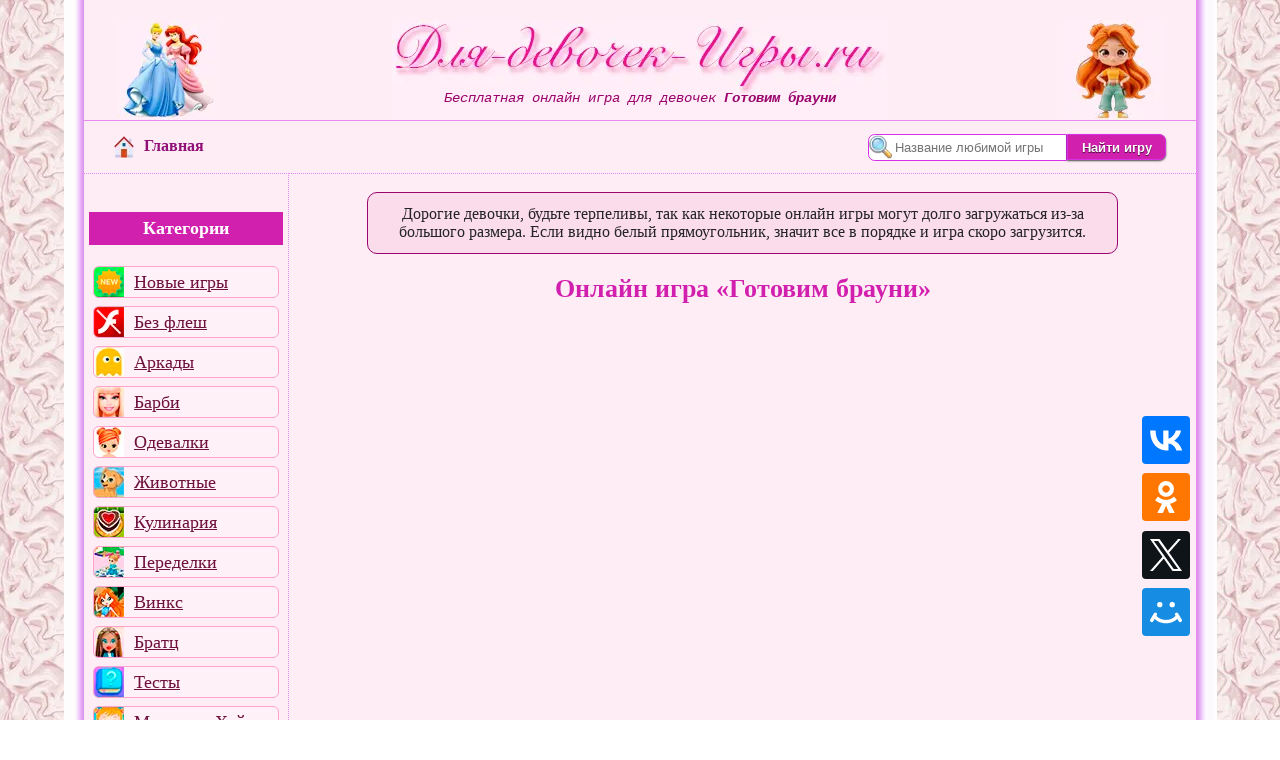

--- FILE ---
content_type: text/html; charset=UTF-8
request_url: https://dlja-devochek-igry.ru/kulinarija/gotovim_brauni.html
body_size: 12556
content:
<!DOCTYPE html>
<html lang="ru">
<head>
<meta http-equiv="Content-Type" content="text/html; charset=UTF-8">
<title>Игра Готовим брауни. Играть в онлайн игру Готовим брауни бесплатно</title>
<meta name="description" content="Игра для девочек Готовим брауни. В игру Готовим брауни играть онлайн бесплатно.">
<meta property="og:type" content="website">
<meta property="og:title" content="Игра для девочек «Готовим брауни» играть онлайн">
<meta property="og:description" content="Готовим брауни - игры для девочек онлайн. Играем бесплатно в игру Готовим брауни.">
<meta property="og:url" content="https://dlja-devochek-igry.ru/kulinarija/gotovim_brauni.html">
<meta property="og:image" content="https://dlja-devochek-igry.ru/files/cooking/brownie/1.webp">
<link rel="image_src" href="https://dlja-devochek-igry.ru/files/cooking/brownie/1.webp">
<link rel="preconnect" href="https://mc.yandex.ru/">
<link rel="preconnect" href="https://yastatic.net/partner-code-bundles/">
<link rel="preconnect" href="https://avatars.mds.yandex.net/">
<link rel="preconnect" href="https://storage.mds.yandex.net/">
<style>html,body{margin:0;padding:0;height:100%}body{background-image:url(/img/fon.webp)}img{image-rendering:-webkit-optimize-contrast;image-rendering:crisp-edges;image-rendering:pixelated;}.main{display:grid;grid-template-columns:20px 1fr 20px;margin:0 auto;width:90%}.ten_l{background-image:url(/img/shadow1.webp);width:20px;border-right:1px solid #E88AF2}.ten_r{background-image:url(/img/shadow2.webp);width:20px;border-left:1px solid #E88AF2}iframe{overflow:hidden;border:0;}.gld{background-color:#fbdceb;display:block;width:90%;font-size:1rem;padding:15px;border:1px solid #9a066e;border-radius:10px;margin:0 auto;color:#424242;}.dspnone{display:none;cursor:pointer}.app-icon{display:flex;align-items:center;color:#900891;background-color:#FDF2F7;font-size:1.3rem;border:1px solid #9a066e;border-radius:10px;max-width:400px}.app-icon img{width:80px;height:80px;margin:7px}.app-icon span{padding-right:7px}.app-icon p{font-size:0.8rem;color:#680769}.foot-app{display:flex}.gld h2,.gld span{display:block;font-size:1.1rem;font-style:oblique;font-family:monospace;}.gld strong{font-weight:600}#pre_roll{position:absolute;top:0;left:0;width:100%;height:100%;display:flex;justify-content:center;align-items:center;background:radial-gradient(circle,rgba(254,237,245,1)30%,rgba(255,126,179,1)100%)}#load-ruffle{font-size:1.5rem;background:linear-gradient(135deg,#D220AE,#FF99FF);box-shadow:5px 8px 15px rgba(0,0,0,0.5);font-weight:bold;color:#fff;padding:10px;border-radius:15px;border:2px solid #9A046D;cursor:pointer}#load-ruffle img{height:135px;width:185px}.cent-col{background-color:#FEEDF5}.header{background-image:url(/adaptive/header3.webp);background-position:center center;border-bottom:1px solid #E88AF2;background-repeat:no-repeat;height:100px;width:70%;text-align:center}.header p,.header h1{margin:0;padding-top:70px;color:#9A046D;font-size:0.9rem;font-family:'Courier New',Courier,monospace;font-style:italic}.rows{display:flex;flex-direction:row;justify-content:space-between;align-items:center;padding-bottom:10px}.nav-home{margin-left:30px}.nav-home img{vertical-align:middle;margin:5px 10px 5px 0;width:20px;height:22px}.nav-home a{color:#921179;font-size:1rem;font-weight:bold;text-decoration:none}#search{margin-right:30px}#sch{padding:2px 2px 2px 26px;height:21px;background:url(/images/lupa.webp) left top no-repeat #fff;border:1px solid #D631E8;border-top-left-radius:0.5em;border-bottom-left-radius:0.5em}.search_b{background:#D220AE;border:1px solid #D631E8;border-top-right-radius:0.5em;border-bottom-right-radius:0.5em;box-shadow:0 1px 2px rgba(0,0,0,0.7);color:#FFF;cursor:pointer;margin:2px 0 2px;outline:medium none;padding:0.4em 1em 0.3em;text-decoration:none;text-shadow:0 1px 1px rgba(0,0,0,0.7);font-weight:bold}.h-1,.h-2{background-position:center center;border-bottom:1px solid #E88AF2;background-repeat:no-repeat;width:15%;height:100px}.h-1{background-image:url(/adaptive/h1.webp)}.h-2{background-image:url(/adaptive/h2.webp)}.tooltip{position:fixed;background-color:#9a066e;color:#fff;padding:5px 10px;border-radius:5px;border:2px solid #fff;white-space:nowrap;z-index:10;opacity:0;visibility:hidden;transition:opacity 0.2s ease,visibility 0.2s ease;transform:translateX(-50%);font-size:1.1rem}.tooltip.active{opacity:1;visibility:visible}#cols{display:grid;grid-template-columns:minmax(auto,280px) 1fr minmax(auto,220px);margin:0 auto;width:100%;overflow:hidden}#menu-toggle{display:none}.hamburger{display:none;cursor:pointer}.hamburger span{width:20px;height:20px;background:url(/adaptive/gam.webp);margin-left:5px}#art{border-top:1px dotted #E88AF2}#rcol{border-left:1px dotted #E88AF2;border-top:1px dotted #E88AF2}.game_title{font-size:1.6rem;font-weight:700;color:#D220AE;margin:15px;padding:5px;text-align:center}.sered{margin:0 auto;text-align:center}.share-text{color:#666666;font-size:1.25rem;font-weight:700;padding-bottom:5px}.gameThumb{overflow:hidden;border:1px solid #ffb0d8;text-align:center;box-shadow:.7em .7em 7px rgba(153,51,153,0.7);margin:12px 12px}.mmg2{display:block;float:left;width:100px;height:106px;border:none;text-decoration:none;font:bold 11px Arial;color:#fff;text-align:center;overflow:hidden;background-color:#9609AA}.mmg2 img{width:100px;height:75px;border:none}.gameTitle{font:bold 0.7rem Arial;text-decoration:none}.ratingblock{text-align:center;margin:0 auto;max-width:90%}.loading{height:30px;background:url('/wait2.gif') 50% 50% no-repeat}#container{width:95%;margin:0 auto;border:1px solid #8E1A7D;padding:5px 0 5px;overflow:hidden}#text_vote{float:left;margin:-21px 0 0 160px}.unit-rating span.r1-unit{left:0px}.unit-rating span.r1-unit:hover{width:30px}.unit-rating span.r2-unit{left:30px}.unit-rating span.r2-unit:hover{width:60px}.unit-rating span.r3-unit{left:60px}.unit-rating span.r3-unit:hover{width:90px}.unit-rating span.r4-unit{left:90px}.unit-rating span.r4-unit:hover{width:120px}.unit-rating span.r5-unit{left:120px}.unit-rating span.r5-unit:hover{width:150px}.unit-rating li.current-rating{background:url('/new/rating/images/starrating.gif') left bottom;position:absolute;height:30px;display:block;text-indent:-9000px}.voted{color:#8E1A7D}.thanks{font-weight:bold;color:#D21ECA}.static{color:#8E1A7D}.unit-rating{list-style:none;margin:0px;padding:0px;height:30px;position:relative;background:url('/new/rating/images/starrating.gif') top left repeat-x}.unit-rating li{text-indent:-90000px;padding:0px;margin:0px;float:left}.unit-rating li span{outline:none;display:block;width:30px;height:30px;text-decoration:none;text-indent:-9000px;z-index:20;position:absolute;padding:0px;cursor:pointer}.unit-rating li span:hover{background:url('/new/rating/images/starrating.gif') left center;z-index:2;left:0px}.categories,.top5{font-size:1.1rem;font-weight:bold;padding:6px 0 6px;background-color:#D220AE;color:#fff;text-align:center;width:100%}.topmenu{width:100%;overflow:hidden;display:none}.rek550{max-height:550px;margin:8px}.topmenu a{display:inline-block;text-decoration:none;padding:0 8px;font-size:1.3rem;border-radius:15px;border:1px solid #fff;background-color:#D220AE;color:#fff;margin:5px 7px 5px;box-shadow:0 2px 5px rgba(0,0,0,0.5)}#promo{width:180px;margin:0 auto;border:1px solid #D220AE}#slide{background-color:#FEE2F1;position:relative;overflow:hidden}.case{width:180px;float:left;position:relative}.case img{width:185px;height:135px}.caseholder{height:155px;width:180px;overflow:hidden;position:relative;background-color:#FEE2F1}.caseslider{position:absolute;top:0;left:0;text-align:center}.casenav{padding:10px 0 10px 15px}.casenav a{cursor:pointer;font-weight:bold;text-decoration:none;color:#990066;background-color:#FFAFD7;padding:2px 8px 2px 8px;margin:2px}.casenav a.active{font-weight:bold;color:#FFF;background-color:#990066}#promo span{font-weight:bold;color:#990066;font-size:13px}.intro img{width:60px;height:10px}.rek-r{min-width:180px;max-height:600px;margin:20px 0 20px}.alert{color:red;font-weight:bold}.navv{color:#D220AE;font-size:1rem;font-weight:normal;text-decoration:underline}#svyaz{font-weight:700;font-size:1.1rem;color:#CC0066;float:left;margin:25px 0;cursor:pointer;text-decoration:underline}#copy{font-weight:700;font-size:1rem;color:#CC0066;margin-top:30px}.footer{background-image:url(/img/footer.webp);padding:10px;text-align:center}#adm{background-color:#FF00FF;color:#fff}#tex{display:block;margin:0 auto;padding:5px 0 5px}#close{position:absolute;top:3px;right:3px}#statbox{text-align:center;height:30px}#send-mail img{cursor:pointer}#send-mail{width:250px;border:0;position:fixed;margin:0 auto;bottom:5px}#send-mail p{font-family:Verdana;font-size:8pt;color:#000000;font-weight:bold}#bgcol{background-color:#F6F6F6}.name{margin:25px;font-size:0.8rem;font-family:'Courier New',Courier,monospace;font-style:italic}.col3{display:grid;grid-template-columns:minmax(auto,160px) 1fr minmax(auto,260px);width:100%}.gradient-button{background:linear-gradient(135deg,#D220AE,#FF99FF);color:white;font-size:1.5rem;font-weight:bold;padding:5px 20px;border:1px solid #D220AE;border-radius:30px;cursor:pointer;box-shadow:0 8px 15px rgba(0,0,0,0.4)}.descrip{color:#252525;background-color:#fbdceb;display:block;width:80%;font-size:1rem;padding:12px;border:1px solid #9a066e;border-radius:10px}.nav-cols{display:flex;justify-content:space-between;margin:0 auto;width:90%;padding-bottom:15px}.column{flex:1;text-align:left;margin-right:10px}.column:last-child{margin-right:0}.column a{color:#D220AE;font-size:1rem;font-weight:bold;text-decoration:none;background-image:url(/img/arr4.webp);background-position:left center;background-repeat:no-repeat;padding-left:12px}.gtable{border:1px dotted #E88AF2;margin:5px;background:linear-gradient(180deg,rgba(249,196,224,1)0%,rgba(255,255,255,5)50%,rgba(249,196,224,1)100%);width:98%;min-height:160px}.img{margin:10px;border:1px solid #ffb0d8;float:left;height:135px;width:185px}.game_name{color:#931179;font-size:1.1rem;font-weight:bold;text-decoration:none;margin-top:10px;display:block}.game_link{color:#D220AE;font-weight:bold;font-size:1rem}.paginacion{text-align:center;padding:8px;background-color:#FFFFFF;width:98%;margin-bottom:15px}.paginacion a,#cur{background-color:#D220AE;padding:4px 8px 4px 8px;font-size:1rem;font-family:Arial,Helvetica,sans-serif;font-weight:bold;color:#FFFFFF;text-align:center;border:1px solid #923092}#cur{background-color:#B722FF}.rek-cent{margin:10px;max-height:160px}.online{border-bottom:1px solid #E88AF2;display:inline-block;margin:10px;vertical-align:top}.imgg{display:block;position:relative;margin:0 auto;width:120px;height:90px}.nav_link4{display:block;width:120px;margin:0 auto;color:#921179;font-size:0.8rem;font-weight:bold;text-decoration:none;text-align:center;padding-top:5px}.rek_180{max-height:420px;margin:10px}#sha{margin:15px 0;width:100%;display: flex;justify-content:center;align-items:center;flex-direction: column;}.tr{display:flex;flex-direction:row;justify-content:space-between;align-items:center;width:220px;height:50px;}.tr a{height:48px;width:48px;border-radius:4px;color:#fff;overflow:hidden;display:block;background-size:48px 48px;}#vk-icon{background-color:#07f;background-image:url([data-uri])}#ok-icon{background-color:#f70;background-image:url([data-uri])}#x-icon{background-color:#0f1419;background-image: url([data-uri])}#mm-icon{background-color:#168de2;background-image: url([data-uri])}#cols_g{display:grid;grid-template-columns:minmax(auto,280px) 1fr;margin:0 auto;width:100%;overflow:hidden}#playerholder{width:93%;}#pl_sha{display:grid;grid-template-columns:1fr minmax(auto,60px);margin:0 auto;width:100%;overflow:hidden}.descimg{float:left;margin:0 10px 0 15px;width:150px;height:109px}.game_desc{font-size:1rem;margin:10px;padding-top:5px;border-bottom:1px dashed #E88AF2;padding-bottom:5px;text-align:justify}.game_desc a{color:#E88AF2}.menu,.games{display:flex;flex-wrap:wrap;justify-content:left;margin:0 auto;padding:0 10px 0 10px;align-self:start}.play_e_rek{width:416px}.play_e_rek,.play_e{background-color:#FFFFFF;text-align:center;overflow:hidden;margin:15px;box-shadow:0.7em 0.7em 7px rgba(153, 51, 153, 0.7);border:1px solid #EA15DA;height:185px;}.play_e{width:193px;}.play_e img{width:185px;height:135px;margin:3px;border: 1px solid #EA15DA;}.play_e a{font-size:0.9rem;text-decoration:none;color: #9D1092;}.rek_swf{max-height:130px}.vk_com{max-width:80%;margin:20px auto}.opis_g{margin:20px;min-height:110px}.opis_g img{box-shadow:0px 0px 5px 3px rgba(0,0,0,0.35)}.menu{border-right:1px dotted #E88AF2;border-top:1px dotted #E88AF2;min-width:160px;}.menu a{background:url(/adaptive/menuff.webp) no-repeat;border-radius:6px;height:30px;margin:4px;}#a1{background-position:0 0}#a2{background-position:0 -30px}#a3{background-position:0 -60px}#a4{background-position:0 -90px}#a5{background-position:0 -120px}#a6{background-position:0 -150px}#a7{background-position:0 -180px}#a8{background-position:0 -210px}#a9{background-position:0 -240px}#a10{background-position:0 -270px}#a11{background-position:0 -300px}#a12{background-position:0 -330px}#a13{background-position:0 -360px}#a14{background-position:0 -390px}#a15{background-position:0 -420px}#a16{background-position:0 -450px}#a17{background-position:0 -480px}#a18{background-position:0 -510px}#a19{background-position:0 -540px}#a20{background-position:0 -570px}#a21{background-position:0 -600px}#a22{background-position:0 -630px}#a23{background-position:0 -660px}#a24{background-position:0 -690px}#a25{background-position:0 -720px}#a26{background-position:0 -750px}#a27{background-position:0 -780px}#a28{background-position:0 -810px}#a29{background-position:0 -840px}#a30{background-position:0 -870px}#a31{background-position:0 -900px}#a32{background-position:0 -930px}#a33{background-position:0 -960px}#a34{background-position:0 -990px}#a35{background-position:0 -1020px}#l{background:0;cursor:pointer;padding-left:40px;text-align:center}#hid{max-width:0;max-height:0;overflow:hidden;transition:max-height 2s ease}#hid.show{max-height:800px;max-width:100%;display:flex;flex-wrap:wrap;justify-content:left;margin:0 auto;padding:0 10px 0 10px}#hid a{background:url(/adaptive/menu_hid.webp) no-repeat;border:1px solid #9a066e;border-radius:6px;height:45px;width:45px;min-width:45px;margin:5px;font-size:0;flex-grow:initial;padding:0}#hid #b1{background-position:0 0}#hid #b2{background-position:0 -45px}#hid #b3{background-position:0 -90px}#hid #b4{background-position:0 -135px}#hid #b5{background-position:0 -180px}#hid #b6{background-position:0 -225px}#hid #b7{background-position:0 -270px}#hid #b8{background-position:0 -315px}#hid #b9{background-position:0 -360px}#hid #b10{background-position:0 -405px}#hid #b11{background-position:0 -450px}#hid #b12{background-position:0 -495px}#hid #b13{background-position:0 -540px}#hid #b14{background-position:0 -585px}#hid #b15{background-position:0 -630px}#hid #b16{background-position:0 -675px}#hid #b17{background-position:0 -720px}#hid #b18{background-position:0 -765px}#hid #b19{background-position:0 -810px}#hid #b20{background-position:0 -855px}#hid #b21{background-position:0 -900px}#hid #b22{background-position:0 -945px}#hid #b23{background-position:0 -990px}#hid #b24{background-position:0 -1035px}#hid #b25{background-position:0 -1080px}#hid #b26{background-position:0 -1125px}#hid #b27{background-position:0 -1170px}#hid #b28{background-position:0 -1215px}#hid #b29{background-position:0 -1260px}#hid #b30{background-position:0 -1305px}#hid #b31{background-position:0 -1350px}#hid #b32{background-position:0 -1395px}#hid #b33{background-position:0 -1440px}#hid #b34{background-position:0 -1485px}#hid #b35{background-position:0 -1530px}@media(max-width:830px){.rek550{max-height:250px}.rek_swf{max-height:120px}.main{grid-template-columns:0 1fr 0;width:100%}.header,.h-1,.h-2{background-image:none;height:40px;width:100%}.header{display:flex;flex-direction:row;justify-content:space-between;align-items:center}.header p,.header h1{padding:15px;font-size:0.8rem;overflow:hidden;text-align:right;width:100%}.h-1,.h-2,.ten_l,.ten_r{width:0px}.nav-home{margin-left:10px}.nav-home a{font-size:0}#search{margin-right:5px}.hamburger{z-index:110;display:flex}.menu{z-index:105;position:fixed;top:41px;left:-100%;width:100%;padding:0 0 8px 0;border-bottom:5px solid #E88AF2;background:linear-gradient(180deg,rgba(255,163,200,1)0%,rgba(254,237,245,1)100%);transition:left 0.5s ease}.menu a{border:1px solid #9a066e;margin:5px;font-size:0;height:30px;width:30px;font-size:0}#menu-toggle:checked + .menu{left:0}#cols{grid-template-columns:1fr}#l{display:none}.game_title{font-size:1.3rem}.games{padding:8px}.voted{font-size:0.7rem}.categories{width:0;height:0;opacity:0}.topmenu{height:33px;z-index:100;display:block}.topmenu a{font-size:0.9rem;margin:5px 4px 5px}.rek-r{max-height:250px}.col3{grid-template-columns:1fr}#send-mail,.nav-cols{width:95%}.column a{font-size:0.8rem}.intro{font-size:0.8rem}.game_name{font-size:0.9rem}.game_link{font-size:0.8rem}.online{min-height:160px}.rek_180{max-height:250px}#hid{display:none}.play_e_rek{width:250px;height:250px;}}@media(min-width:830.9px) and (max-width:1367px){.rek_swf{max-height:100px}#cols{grid-template-columns:minmax(auto,205px) 1fr 0.3fr}.menu{padding:0 5px 20px 5px}}@media(min-width:830.9px){.menu a{flex-grow:1;text-align:left;border:1px solid #fea2ce;font-size:1.1rem;display:flex;align-items:center;justify-content:left;min-width:120px;background-color:#fef2f8;color:#6f113d;padding-left:40px;}.menu a:hover,#l:hover{background-color:#fff;border:0;padding:1px 1px 1px 40px;}.h-1,.h-2,.header{margin-top:20px}}@media(min-width:1601px){.main{width:80%}}@media(min-width:1060px) and (max-width:1309px){.play_e_rek{width:640px}}@media(min-width:1670px){.play_e_rek{width:868px}}</style><meta name="viewport" content="width=device-width, initial-scale=1.0">
<link rel="manifest" href="/manifest.json">
<style>.tr{flex-direction:column;width:50px;height:220px;}.games{justify-content:center;}.adv-g{color:#CC00CC;font-size:1.1rem;font-weight:bold;text-align:center}#coments{width:100%}#coments .addcoment{background:#FFD5FF;border:2px dotted #CC00CC;width:80%;margin:0 auto}#coments .addcomentimg:hover{cursor:pointer;}#coments textarea{width:80%;font-size:0.9rem;height:80px;margin:10px;overflow:hidden;background:#FFF;border:1px solid #CC00CC;}#coments input[type="text"]{padding-left:10px;width:40%;height:25px;font-size:0.9rem;line-height:1.8em;margin:10px 5px 0px 10px;border:1px solid #CC00CC;}#coments .addcoment span{color:#FF42FF;font-size:1.2rem}#statusbox{color:#CC00CC;font-size:1.1rem;height:50px;display:flex;align-items:center;justify-content:center}#coments img.button_add{margin:10px 5px 0px 10px;padding:0;border:0;float:none;}.smiles{display:flex;justify-content:space-between;align-items:center;width:80%;margin:0 auto;}.smiles img{flex:0 0 auto;max-width:none;height:auto;cursor:pointer;}.tab{background-color:#FBDCEB;border:1px #CA00CA dotted;color:black;margin:0 auto;padding:10px;box-sizing:border-box;font-size:0.9rem;margin:7px}.tab .row{display:flex;justify-content:space-between;align-items:center;margin-bottom:10px;}.content a{color:red;font-weight:bold}.ter{color:#CC00CC;font-weight:bold;}.ter2{text-align:right;font-weight:bold;color:white;}#com_scroll{height:700px;overflow-y:scroll;width:80%;margin:0 auto}#com_scr{width:80%;margin:0 auto}.commenti{font-size:1rem;font-style:italic;font-weight:bold;}#kommentarii{padding-left:30px;color:#CC00CC;font-style:italic}#kommentarii a{color:#CC00CC;font-size:16px;font-weight:bold;text-decoration:underline}
@media (min-width:1650px){#playerholder{width:80%;}}
@media (min-width:830.9px) and (max-width:1367px){#cols_g{grid-template-columns:minmax(auto,205px) 1fr}.menu{padding:20px 5px 20px 5px}#playerholder{width:95%;}}
@media (max-width:830px){#cols_g,#pl_sha{grid-template-columns:1fr}#playerholder{width:98%;}.tr{flex-direction:row;width:200px;height:50px;}.play_e{width:110px;height:125px;}.play_e img{width:100px;height:75px;}.play_e a{font-size:0.8rem;}.vk_com{max-width:100%;margin:15px auto}#com_scroll,#com_scr{width:98%}#coments .addcoment{width:98%}}</style>
</head>
<body>
<div class="main"><div class="ten_l"></div><div class="cent-col">
<div class="rows"><div class="h-1"></div><div class="header"><label for="menu-toggle" class="hamburger"><span></span></label><p>Бесплатная онлайн игра для девочек <strong>Готовим брауни</strong></p></div><div class="h-2"></div></div>
<div class="rows"><div class="nav-home"><a href="/" title="Главная"><img src="/img/gl.webp" alt="">Главная</a></div>
<div id="search" onclick="return {'bg':'#FEE2F1','language':'ru','suggest':true,'tld':'ru','fontsize':12,'arrow':false,'fg':'#000000','type':2}"><form action="https://dlja-devochek-igry.ru/search.htm" method="get" target="_self"><input type="hidden" name="searchid" value="2314010"><input id="sch" name="text" placeholder="Название любимой игры"><input type="submit" class="search_b" value="Найти игру"></form></div>
</div>
<div class="topmenu sered"></div>
<div id="cols_g">
<input type="checkbox" id="menu-toggle"><div><div class="menu"><p class="categories">Категории</p><a id="a1" href="/new/new-games.php">Новые игры</a><a id="a2" href="/noflash.php">Без флеш</a><a id="a3" href="/arkady1.html">Аркады</a><a id="a4" href="/barbi.html">Барби</a><a id="a35" href="/odevalki.html">Одевалки</a><a id="a5" href="/zhivotnye.html">Животные</a><a id="a6" href="/kulinarija.html">Кулинария</a><a id="a7" href="/peredelki.html">Переделки</a><a id="a8" href="/vinks.html">Винкс</a><a id="a9" href="/bratc.html">Братц</a><a id="a10" href="/testy.html">Тесты</a><a id="a11" href="/malyshka-heyzel.html">Малышка Хейзел</a><a id="a12" href="/ulitka-bob.html">Улитка Боб</a><a id="a13" href="/online/ogon-i-voda.html">Огонь и Вода</a><a id="a14" href="/papa-lui.html">Папа Луи</a><a id="a15" href="/smeshariki.html">Смешарики</a><a id="a16" href="/tom-i-dzherri.html">Том и Джерри</a><a id="a17" href="/online/dasha.html">Даша</a><a id="a18" href="/raskraski.html">Раскраски</a><a id="a19" href="/holodnoe-serdce.html">Холодное Сердце</a><a id="a20" href="/risovalki.html">Рисовалки</a><a id="a21" href="/prichjoski.html">Причёски</a><a id="a22" href="/monstr-hay.html">Монстр Хай</a><a id="a23" href="/shariki.html">Шарики</a><a id="a24" href="/brodilki.html">Бродилки</a><a id="a25" href="/makijazh.html">Макияж</a><a id="a26" href="/manikjur.html">Маникюр</a><a id="a27" href="/muzyka.html">Музыка</a><a id="a28" href="/gonki.html">Гонки</a><a id="a29" href="/prikoly.html">Приколы</a><a id="a30" href="/simuljatory.html">Симуляторы</a><a id="a31" href="/logicheskie.html">Логические</a><a id="a32" href="/sumerki.html">Сумерки</a><a id="a33" href="/ehmo.html">Эмо</a><a id="a34" href="/all-games.php">Все игры</a><a id="l">Показать еще</a><div id="hid"><a id="b1" href="/online/uborka.html" title="Уборка">Уборка</a><a id="b2" href="/online/noviy-god.html" title="Новый год">Новый год</a><a id="b3" href="/online/poisk-predmetov.html" title="Поиск предметов">Поиск предметов</a><a id="b4" href="/online/igry-shkola.html" title="Школа">Школа</a><a id="b5" href="/online/rusalki.html" title="Русалки">Русалки</a><a id="b6" href="/online/priklyucheniya.html" title="Приключения">Приключения</a><a id="b7" href="/online/ferma.html" title="Ферма">Ферма</a><a id="b8" href="/online/biznes-igry.html" title="Бизнес">Бизнес</a><a id="b9" href="/online/sportivnye-igry.html" title="Спортивные">Спортивные</a><a id="b10" href="/igry/puzzle-games.html" title="Пазлы">Пазлы</a><a id="b11" href="/igry/waitress-games.html" title="Официанты">Официанты</a><a id="b12" href="/igry/the-bratz-games.html" title="Игры Братц">Игры Братц</a><a id="b13" href="/igry/sponge-bob-games.html" title="Спанч Боб">Спанч Боб</a><a id="b14" href="/igry/horse-games.html" title="Лошадки">Лошадки</a><a id="b15" href="/igry/restaurant-games.html" title="Рестораны">Рестораны</a><a id="b16" href="/igry/barbie-games.html" title="Барби">Барби</a><a id="b17" href="/igry/draw-games.html" title="Рисовалки">Рисовалки</a><a id="b18" href="/igry/love-games.html" title="Поцелуи">Поцелуи</a><a id="b19" href="/igry/dance-games.html" title="Танцы">Танцы</a><a id="b20" href="/igry/baby-care-games.html" title="Уход за малышами">Уход за малышами</a><a id="b21" href="/igry/disney-games.html" title="Дисней">Дисней</a><a id="b22" href="/igry/coloring-games.html" title="Раскраски">Раскраски</a><a id="b23" href="/igry/beauty-games.html" title="Салоны красоты">Салоны красоты</a><a id="b24" href="/igry/smurfs-games.html" title="Смурфики">Смурфики</a><a id="b25" href="/igry/decorate-games.html" title="Переделки">Переделки</a><a id="b26" href="/igry/fairy-games.html" title="Феи">Феи</a><a id="b27" href="/igry/dress-games.html" title="Одевалки">Одевалки</a><a id="b28" href="/igry/fashion-games.html" title="Мода">Мода</a><a id="b29" href="/igry/princesses-games.html" title="Принцессы">Принцессы</a><a id="b30" href="/igry/cake-games.html" title="Кондитерская">Кондитерская</a><a id="b31" href="/igry/hair-games.html" title="Парикмахерская">Парикмахерская</a><a id="b32" href="/igry/music-games.html" title="Музыка">Музыка</a><a id="b33" href="/igry/mario-games.html" title="Марио">Марио</a><a id="b34" href="/igry/winx-games.html" title="Винкс">Винкс</a><a id="b35" href="/igry/cooking-games.html" title="Готовим еду">Готовим еду</a></div><script>document.getElementById('l').addEventListener('click',function(){var h = document.getElementById('hid');var b = document.getElementById('l');h.classList.toggle('show');b.style.display = 'none';});document.addEventListener("DOMContentLoaded",()=>{const links=document.querySelectorAll(".menu a[title]");links.forEach(link=>{const tooltip=document.createElement("div");tooltip.className="tooltip";tooltip.textContent= link.getAttribute("title");document.body.appendChild(tooltip);link.removeAttribute("title");link.addEventListener("mouseenter",(event)=>{const{top,left}=link.getBoundingClientRect();tooltip.style.top=`${top-tooltip.offsetHeight-3}px`;tooltip.style.left=`${left+link.offsetWidth/2}px`;tooltip.classList.add("active");});link.addEventListener("mouseleave",()=>{tooltip.classList.remove("active");});});});</script></div><div class="rek550"><div id="yandex_rtb_R-A-190171-9"></div></div></div><div id="art">
<div itemscope itemtype="https://schema.org/ImageObject"><div class="igroblok"><br><p class="descrip sered">Дорогие девочки, будьте терпеливы, так как некоторые онлайн игры могут долго загружаться из-за большого размера. Если видно белый прямоугольник, значит все в порядке и игра скоро загрузится.</p></div>
<h1 itemprop="name" class="game_title">Онлайн игра «Готовим брауни»</h1>
<div id="pl_sha">
<div id="playerholder" class="sered">
<div class="rek_swf"><div id="yandex_rtb_R-A-190171-8"></div></div>
<div style="max-height:650px;max-width:99%;aspect-ratio:1.2727272727273;margin:0 auto;min-width:509px;min-height:400px"><iframe title="Запустить игру" src="/iframe/gp3.php?id=316" style="width:100%;height:100%;min-width:509px;min-height:400px"></iframe></div><div class="rek_swf"><div id="yandex_rtb_R-A-190171-6"></div></div>
</div>
<div id="sha"><div class="tr"><a id="vk-icon" title="ВКонтакте" rel="nofollow noopener" target="_blank" href="https://vk.com/share.php?url=https%3A%2F%2Fdlja-devochek-igry.ru%2Fkulinarija%2Fgotovim_brauni.html&title=%D0%93%D0%BE%D1%82%D0%BE%D0%B2%D0%B8%D0%BC+%D0%B1%D1%80%D0%B0%D1%83%D0%BD%D0%B8&utm_source=share2"></a><a id="ok-icon" title="Одноклассники" rel="nofollow noopener" target="_blank" href="https://connect.ok.ru/dk?st.cmd=WidgetSharePreview&st.title=%D0%93%D0%BE%D1%82%D0%BE%D0%B2%D0%B8%D0%BC+%D0%B1%D1%80%D0%B0%D1%83%D0%BD%D0%B8&st.shareUrl=https%3A%2F%2Fdlja-devochek-igry.ru%2Fkulinarija%2Fgotovim_brauni.html"></a><a id="x-icon" title="Twitter" rel="nofollow noopener" target="_blank" href="https://twitter.com/intent/tweet?text=%D0%93%D0%BE%D1%82%D0%BE%D0%B2%D0%B8%D0%BC+%D0%B1%D1%80%D0%B0%D1%83%D0%BD%D0%B8&url=https%3A%2F%2Fdlja-devochek-igry.ru%2Fkulinarija%2Fgotovim_brauni.html&utm_source=share2"></a><a id="mm-icon" title="Мой Мир" rel="nofollow noopener" target="_blank" href="https://connect.mail.ru/share?url=https%3A%2F%2Fdlja-devochek-igry.ru%2Fkulinarija%2Fgotovim_brauni.html&title=%D0%93%D0%BE%D1%82%D0%BE%D0%B2%D0%B8%D0%BC+%D0%B1%D1%80%D0%B0%D1%83%D0%BD%D0%B8&utm_source=share2"></a></div></div><script>document.querySelectorAll('a[rel="nofollow noopener"]').forEach(link=>{link.addEventListener('click',function(event){event.preventDefault();window.open(this.href,'_blank','width=600,height=600,menubar=no,toolbar=no,location=no,status=no,resizable=yes,scrollbars=yes');});});</script></div><br><script async src="/new/rating/js/behavior.js"></script><script src="/new/rating/js/rating.js" async></script><div class="sered game_name">А сколько звезд поставишь ты?</div><div id="container"><div class="ratingblock" itemscope itemtype="https://schema.org/Game"><div id="unit_longkulinarijagotovimbrauni"><ul id="unit_ulkulinarijagotovimbrauni" class="unit-rating" style="width:150px;"><li class="current-rating" style="width:136.8px;"></li><li><span onclick="sndReq('1','kulinarijagotovimbrauni','3.16.76.247','5');" title="1 из 5" class="r1-unit rater">1</span></li><li><span onclick="sndReq('2','kulinarijagotovimbrauni','3.16.76.247','5');" title="2 из 5" class="r2-unit rater">2</span></li><li><span onclick="sndReq('3','kulinarijagotovimbrauni','3.16.76.247','5');" title="3 из 5" class="r3-unit rater">3</span></li><li><span onclick="sndReq('4','kulinarijagotovimbrauni','3.16.76.247','5');" title="4 из 5" class="r4-unit rater">4</span></li><li><span onclick="sndReq('5','kulinarijagotovimbrauni','3.16.76.247','5');" title="5 из 5" class="r5-unit rater">5</span></li></ul><div id="text_vote"><div itemprop="aggregateRating" itemscope itemtype="https://schema.org/AggregateRating">Рейтинг: <span itemprop="ratingValue">4.6</span> из <span itemprop="bestRating">5</span>  - (проголосовало <span itemprop="ratingCount">14891</span>)</div></div></div><meta itemprop="name" content="Готовим брауни"></div></div><div class="opis_g"><img itemprop="contentUrl" src="/files/cooking/brownie/1.webp" alt="" class="descimg"><div itemprop="description"><p class="game_desc"><strong>Описание игры:</strong> Брауни - традиционное американское шоколадное пирожное, которое нарезается плоскими прямоугольными кусками. </p><p class="game_desc"><strong>Управляйте игрой</strong> при помощи мышки. Нажми "Play" для начала игры. Используй картинку-подсказку с левом верхнем углу, чтобы понять, как готовить. Приготовь брауни как можно быстрее, чтобы получить больше очков.</p></div><p class="game_desc">Если вам понравилась эта бесплатная игра и вы хотели бы поиграть ее снова, добавьте её в закладки вашего браузера - просто нажмите CTRL (контроль), и клавишу D вместе.</p></div></div>
<div class="sered"><div class="vk_com"><div id="vk_comments" style="min-height:50px"></div></div></div>
<div style="width:100%;margin:0 auto" itemscope itemtype="http://schema.org/ItemList"><div id="com_scr"><p id='kommentarii'>К этой бесплатной флешке пока нет комментариев, будь первым!</p></div></div><div class="section"><p class="adv-g">Добавь свой комментарий:</p>
<br>
<script src="/new/js_comments2.js"></script><div class="sered">
<div id="coments"><div id="addcoment" class="addcoment"><form name="comment"><div id="statusbox" class="statusbox"></div><div class="commenti"><p>Комментарии, не относящиеся к онлайн играм будут беспощадно удалены!</p></div>
<div class="input-group"><label for="name2">Ваше имя:</label><input id="name2" type="text" name="name2" maxlength="60" onfocus="clearText(this)" onblur="clearText(this)"></div>
<div class="smiles"><img alt="" src="/x.webp" data-src="/new/images/smiles/icon_wink.gif" title="чтобы меня добавить, просто кликни" onClick="document.getElementById('text').value+=':clap:'"><img alt="" src="/x.webp" data-src="/new/images/smiles/icon_twisted.gif" title="чтобы меня добавить, просто кликни" onClick="document.getElementById('text').value+=':toys:'"><img alt="" src="/x.webp" data-src="/new/images/smiles/tanec.gif" title="чтобы меня добавить, просто кликни" onClick="document.getElementById('text').value+=':tanec:'"><img alt="" src="/x.webp" data-src="/new/images/smiles/icon_razz.gif" title="чтобы меня добавить, просто кликни" onClick="document.getElementById('text').value+=':draz:'"><img alt="" src="/x.webp" data-src="/new/images/smiles/pr_serdce.gif" title="чтобы меня добавить, просто кликни" onClick="document.getElementById('text').value+=':ura:'"><img alt="" src="/x.webp" data-src="/new/images/smiles/pr_ngdrakon.gif" title="чтобы меня добавить, просто кликни" onClick="document.getElementById('text').value+=':sdaus:'"><img alt="" src="/x.webp" data-src="/new/images/smiles/pr_drstar.gif" title="чтобы меня добавить, просто кликни" onClick="document.getElementById('text').value+=':sosun:'"><img alt="" src="/x.webp" data-src="/new/images/smiles/podru.gif" title="чтобы меня добавить, просто кликни" onClick="document.getElementById('text').value+=':podru:'"></div>
<label for="text">Введите текст:</label><br><textarea id="text" name="text"></textarea><div class="sered"><label for="nr"><input id="nr" type="checkbox" name="nr" onClick="this.value='nerobot';" style="vertical-align: middle;"><span>я не спамер</span></label></div>
<div><img class="button_add" alt="" src="/x.webp" data-src="/new/images/add_coment.png" onclick='ajax({url:"/new/add_com_gp3.php?id_article=kulinarijagotovimbrauni",statbox:"statusbox",method:"POST",data:{name:document.getElementById("name2").value,text:document.getElementById("text").value,nr:document.getElementById("nr").value,},success:function(data){document.getElementById("statusbox").innerHTML=data;}})'></div></form></div></div>
</div><p>&nbsp;</p>
</div><p class="game_title">Играйте также:</p>
<div class="games">
<div class="play_e"><a href="/kulinarija/chernichnyj_pirog.html" title="Черничный пирог"><img src="/x.webp" data-src="../files/cooking/blackberry_pie/1.webp" alt="">Черничный пирог</a></div><div class="play_e"><a href="/kulinarija/farshirovannye_percy.html" title="Фаршированные перцы"><img src="/x.webp" data-src="../files/cooking/peppers/1.webp" alt="">Фаршированные перцы</a></div><div class="play_e"><a href="/kulinarija/fruktovyj_pirog.html" title="Фруктовый пирог"><img src="/x.webp" data-src="../files/cooking/fruit_pie/1.webp" alt="">Фруктовый пирог</a></div><div class="play_e"><a href="/kulinarija/gotovim_desert.html" title="Готовим десерт"><img src="/x.webp" data-src="../files/cooking/trifle/1.webp" alt="">Готовим десерт</a></div><div class="play_e"><a href="/kulinarija/bananovye_keksy.html" title="Банановые кексы"><img src="/x.webp" data-src="../files/cooking/banana_muffins/1.webp" alt="">Банановые кексы</a></div><div class="play_e"><a href="/kulinarija/farshirovannye_griby.html" title="Фаршированные грибы"><img src="/x.webp" data-src="../files/cooking/stuffed_mushrooms/1.webp" alt="">Фаршированные грибы</a></div><div class="play_e_rek"><div id="yandex_rtb_R-A-190171-7"></div></div></div></div>
</div>
<div class="footer"><div class="foot-app"><div id="inst-pwa" class="dspnone"><div class="app-icon"><img src="/x.webp" data-src="/files/pwa/icon.webp" alt=""><span>Добавьте игры на рабочий стол<p>Вы можете добавить наши игры на рабочий стол, без скачивания, и играть не заходя в браузер</p></span></div></div><p class="sered alert"><a class="navv" href="/vinks.html">Винкс</a> | <a class="navv" href="/kulinarija.html">Кулинария бесплатно</a> | <a class="navv" href="/malyshka-heyzel.html">Малышка Хейзел</a> | <a class="navv" href="/barbi.html">Барби онлайн</a> | <a class="navv" href="/odevalki.html">Играть одевалки</a> | <a class="navv" href="/holodnoe-serdce.html">Холодное Сердце</a></p></div><div id="mail" style="display: none;"></div><div class="col3"><span id="svyaz">Обратная связь</span><p class="name"></p><span id="copy">Для Девочек Игры.ру © 2011-2026</span></div></div><script>let deferredPrompt;window.addEventListener('beforeinstallprompt',(event)=>{event.preventDefault();deferredPrompt=event;const installButton=document.getElementById('inst-pwa');if(!installButton){return;}installButton.style.display='block';installButton.addEventListener('click',()=>{deferredPrompt.prompt();});});</script></div><div class="ten_r"></div></div>
<script src="/play-g3.js?1759830373"></script>
</body>
</html>